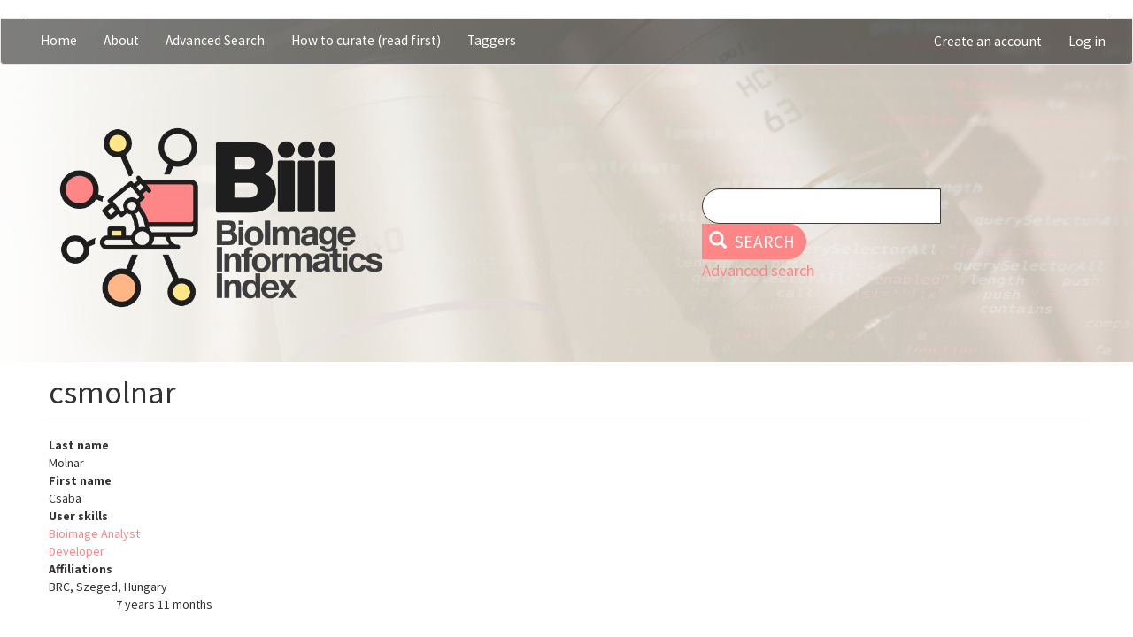

--- FILE ---
content_type: text/html; charset=UTF-8
request_url: http://test.biii.eu/user/289
body_size: 4506
content:
<!DOCTYPE html>
<html  lang="en" dir="ltr">
<head>
  <meta charset="utf-8" />
<noscript><style>form.antibot * :not(.antibot-message) { display: none !important; }</style>
</noscript><meta name="Generator" content="Drupal 9 (https://www.drupal.org)" />
<meta name="MobileOptimized" content="width" />
<meta name="HandheldFriendly" content="true" />
<meta name="viewport" content="width=device-width, initial-scale=1.0" />
<link rel="icon" href="/themes/custom/projet/favicon.ico" type="image/vnd.microsoft.icon" />
<link rel="canonical" href="http://test.biii.eu/user/289" />
<link rel="shortlink" href="http://test.biii.eu/user/289" />

    <title>csmolnar | BIII</title>
    <link rel="stylesheet" media="all" href="/sites/default/files/css/css_KNKQ411u1lQzFkrJjAWE9w76M60mnzU3WGY38kWyyf4.css" />
<link rel="stylesheet" media="all" href="https://cdn.jsdelivr.net/npm/bootstrap@3.4.1/dist/css/bootstrap.min.css" integrity="sha256-bZLfwXAP04zRMK2BjiO8iu9pf4FbLqX6zitd+tIvLhE=" crossorigin="anonymous" />
<link rel="stylesheet" media="all" href="https://cdn.jsdelivr.net/npm/@unicorn-fail/drupal-bootstrap-styles@0.0.2/dist/3.1.1/7.x-3.x/drupal-bootstrap.min.css" integrity="sha512-nrwoY8z0/iCnnY9J1g189dfuRMCdI5JBwgvzKvwXC4dZ+145UNBUs+VdeG/TUuYRqlQbMlL4l8U3yT7pVss9Rg==" crossorigin="anonymous" />
<link rel="stylesheet" media="all" href="https://cdn.jsdelivr.net/npm/@unicorn-fail/drupal-bootstrap-styles@0.0.2/dist/3.1.1/8.x-3.x/drupal-bootstrap.min.css" integrity="sha512-jM5OBHt8tKkl65deNLp2dhFMAwoqHBIbzSW0WiRRwJfHzGoxAFuCowGd9hYi1vU8ce5xpa5IGmZBJujm/7rVtw==" crossorigin="anonymous" />
<link rel="stylesheet" media="all" href="https://cdn.jsdelivr.net/npm/@unicorn-fail/drupal-bootstrap-styles@0.0.2/dist/3.2.0/7.x-3.x/drupal-bootstrap.min.css" integrity="sha512-U2uRfTiJxR2skZ8hIFUv5y6dOBd9s8xW+YtYScDkVzHEen0kU0G9mH8F2W27r6kWdHc0EKYGY3JTT3C4pEN+/g==" crossorigin="anonymous" />
<link rel="stylesheet" media="all" href="https://cdn.jsdelivr.net/npm/@unicorn-fail/drupal-bootstrap-styles@0.0.2/dist/3.2.0/8.x-3.x/drupal-bootstrap.min.css" integrity="sha512-JXQ3Lp7Oc2/VyHbK4DKvRSwk2MVBTb6tV5Zv/3d7UIJKlNEGT1yws9vwOVUkpsTY0o8zcbCLPpCBG2NrZMBJyQ==" crossorigin="anonymous" />
<link rel="stylesheet" media="all" href="https://cdn.jsdelivr.net/npm/@unicorn-fail/drupal-bootstrap-styles@0.0.2/dist/3.3.1/7.x-3.x/drupal-bootstrap.min.css" integrity="sha512-ZbcpXUXjMO/AFuX8V7yWatyCWP4A4HMfXirwInFWwcxibyAu7jHhwgEA1jO4Xt/UACKU29cG5MxhF/i8SpfiWA==" crossorigin="anonymous" />
<link rel="stylesheet" media="all" href="https://cdn.jsdelivr.net/npm/@unicorn-fail/drupal-bootstrap-styles@0.0.2/dist/3.3.1/8.x-3.x/drupal-bootstrap.min.css" integrity="sha512-kTMXGtKrWAdF2+qSCfCTa16wLEVDAAopNlklx4qPXPMamBQOFGHXz0HDwz1bGhstsi17f2SYVNaYVRHWYeg3RQ==" crossorigin="anonymous" />
<link rel="stylesheet" media="all" href="https://cdn.jsdelivr.net/npm/@unicorn-fail/drupal-bootstrap-styles@0.0.2/dist/3.4.0/8.x-3.x/drupal-bootstrap.min.css" integrity="sha512-tGFFYdzcicBwsd5EPO92iUIytu9UkQR3tLMbORL9sfi/WswiHkA1O3ri9yHW+5dXk18Rd+pluMeDBrPKSwNCvw==" crossorigin="anonymous" />
<link rel="stylesheet" media="all" href="/sites/default/files/css/css_-a0H24TGtNwg2SPH3VO4gNsA31obnGYEDNpP9VkmJj4.css" />

      <script src="/sites/default/files/js/js_-obZvqtqO2lRvZEZq_RZhbVtAIAOAnR9t09ZSoFsa-M.js"></script>
<script src="https://use.fontawesome.com/releases/v5.11.0/js/all.js" defer crossorigin="anonymous"></script>
<script src="https://use.fontawesome.com/releases/v5.11.0/js/v4-shims.js" defer crossorigin="anonymous"></script>

        </head>
<body class="path-user has-glyphicons">
<a href="#main-content" class="visually-hidden focusable skip-link">
  Skip to main content
</a>

  <div class="dialog-off-canvas-main-canvas" data-off-canvas-main-canvas>
    <div class="full_header">
                    <header class="navbar navbar-default container-fluid" id="navbar" role="banner">
                  <div class="navbar-header">
            
                                      <button type="button" class="navbar-toggle" data-toggle="collapse" data-target="#navbar-collapse">
                <span class="sr-only">Toggle navigation</span>
                <span class="icon-bar"></span>
                <span class="icon-bar"></span>
                <span class="icon-bar"></span>
              </button>
                      </div>

                                <div id="navbar-collapse" class="navbar-collapse collapse">
                <div class="region region-navigation-collapsible">
    <nav role="navigation" aria-labelledby="block-mainnavigation-menu" id="block-mainnavigation" class="contextual-region">
            
  <h2 class="visually-hidden" id="block-mainnavigation-menu">Main navigation</h2>
  <div data-contextual-id="block:block=mainnavigation:langcode=en|menu:menu=main:langcode=en" data-contextual-token="zVJaba1-I8OKubJdP_uAtkqKwcu0w_DAaARNxpel0io"></div>

        
      <ul class="menu menu--main nav navbar-nav">
                      <li class="first">
                                        <a href="/" data-drupal-link-system-path="&lt;front&gt;">Home</a>
              </li>
                      <li>
                                        <a href="/about" data-drupal-link-system-path="node/1">About</a>
              </li>
                      <li>
                                        <a href="/all-content" title="All database content with filters" data-drupal-link-system-path="all-content">Advanced Search</a>
              </li>
                      <li>
                                        <a href="/howtocurate" title="Some advices to curators" data-drupal-link-system-path="node/1154">How to curate (read first)</a>
              </li>
                      <li class="last">
                                        <a href="/show-taggers" title="List of Taggers" data-drupal-link-system-path="show-taggers">Taggers</a>
              </li>
        </ul>
  

  </nav>
<nav role="navigation" aria-labelledby="block-projet-useraccountmenu-menu" id="block-projet-useraccountmenu" class="contextual-region">
            
  <h2 class="visually-hidden" id="block-projet-useraccountmenu-menu">User account menu</h2>
  <div data-contextual-id="block:block=projet_useraccountmenu:langcode=en|menu:menu=account:langcode=en" data-contextual-token="vxOa1ObpSKSu8f8JlJgfF3iRfL1OV319LRezWBsL6pY"></div>

        
      <ul class="menu menu--account nav navbar-nav navbar-right">
                      <li class="first">
                                        <a href="/user/register" title="Create your account to comment, tag, participate to forums etc.." data-drupal-link-system-path="user/register">Create an account</a>
              </li>
                      <li class="last">
                                        <a href="/user/login" data-drupal-link-system-path="user/login">Log in</a>
              </li>
        </ul>
  

  </nav>

  </div>

            </div>
                          </header>
                  <div id="top-bar" class="top">
          <div class="region region-top-bar">
          <a class="logo navbar-btn pull-left" href="/" title="Home" rel="home">
      <img src="/themes/custom/projet/img/biii_temp.png" alt="Home" />
    </a>
      <section class="views-exposed-form contextual-region block block-views block-views-exposed-filter-blocktestsearch-page-1 clearfix" data-drupal-selector="views-exposed-form-testsearch-page-1" id="block-projet-exposedformtestsearchpage-1">
  
    <div data-contextual-id="block:block=projet_exposedformtestsearchpage_1:langcode=en|entity.view.edit_form:view=testsearch:location=exposed_filter&amp;name=testsearch&amp;display_id=page_1&amp;langcode=en" data-contextual-token="PGsj0QHeGREET8AfV0zsNWUZKJy2hC6N4tLXpEwKrX0"></div>

      <form action="/search" method="get" id="views-exposed-form-testsearch-page-1" accept-charset="UTF-8">
  <div class="form--inline form-inline clearfix">
  <div class="form-item js-form-item form-type-textfield js-form-type-textfield form-item-search-api-fulltext js-form-item-search-api-fulltext form-no-label form-group">
  
  
  <input data-drupal-selector="edit-search-api-fulltext" class="form-text form-control" type="text" id="edit-search-api-fulltext" name="search_api_fulltext" value="" size="30" maxlength="128" title="Look also to Advanced Search " data-toggle="tooltip" />

  
  
  </div>
<div data-drupal-selector="edit-actions" class="form-actions form-group js-form-wrapper form-wrapper" id="edit-actions"><button data-drupal-selector="edit-submit-testsearch" class="button js-form-submit form-submit btn-primary btn icon-before" type="submit" id="edit-submit-testsearch" value="Search"><span class="icon glyphicon glyphicon-search" aria-hidden="true"></span>
Search</button></div>

</div>

</form>

      <a href="/all-content" class="last"> Advanced search </a>
</section>


  </div>

      </div>
      </div>

  <div role="main" class="main-container container-fluid js-quickedit-main-content">
    <div class="row">

            
            
                  <section class="col-sm-12">

                
                
                          <a id="main-content"></a>
            <div class="region region-content">
    <div data-drupal-messages-fallback class="hidden"></div>    <h1 class="page-header">csmolnar</h1>

<article class="contextual-region">
  
  <div class="field field--name-field-name field--type-string field--label-above">
    <div class="field--label">Last name</div>
              <div class="field--item">Molnar</div>
          </div>

  <div class="field field--name-field-first-name field--type-string field--label-above">
    <div class="field--label">First name</div>
              <div class="field--item">Csaba</div>
          </div>

  <div class="field field--name-field-skill field--type-entity-reference field--label-above">
    <div class="field--label">User skills</div>
          <div class="field--items">
              <div class="field--item"><a href="/taxonomy/term/28" hreflang="en">Bioimage Analyst</a></div>
          <div class="field--item"><a href="/taxonomy/term/27" hreflang="en">Developer</a></div>
              </div>
      </div>

  <div class="field field--name-field-affiliations field--type-string-long field--label-above">
    <div class="field--label">Affiliations</div>
          <div class="field--items">
              <div class="field--item">BRC, Szeged, Hungary</div>
              </div>
      </div>
<div class="form-item js-form-item form-type-item js-form-type-item form-item- js-form-item- form-no-label form-group">
  
  
  <h4 class="label">Member for</h4> 7 years 11 months

  
  
  </div>
</article>

  </div>

              </section>

                </div>
  </div>



  </div>


<script type="application/json" data-drupal-selector="drupal-settings-json">{"path":{"baseUrl":"\/","scriptPath":null,"pathPrefix":"","currentPath":"user\/289","currentPathIsAdmin":false,"isFront":false,"currentLanguage":"en"},"pluralDelimiter":"\u0003","suppressDeprecationErrors":true,"ajaxPageState":{"libraries":"auto_height\/autoheight,auto_height\/initialize,bootstrap\/popover,bootstrap\/theme,bootstrap\/tooltip,contextual\/drupal.contextual-links,core\/drupal.autocomplete,fontawesome\/fontawesome.svg,fontawesome\/fontawesome.svg.shim,projet\/global-styling,search_autocomplete\/theme.basic.css,system\/base","theme":"projet","theme_token":null},"ajaxTrustedUrl":{"\/search":true},"auto_height":{"selectors":".view-show-taggers .views-col"},"search_autocomplete":{"autocompletion_for_input_edit_field_is_dependent_of_target_id_fo":{"source":"\/callback\/nodes","selector":"input#edit-field-is-dependent-of-target-id.form-text","minChars":3,"maxSuggestions":10,"autoSubmit":true,"autoRedirect":false,"theme":"basic","filters":["q","title"],"noResult":{"group":{"group_id":"no_results"},"label":"No results found for [search-phrase]. Click to perform full search.","value":"[search-phrase]","link":""},"moreResults":{"group":{"group_id":"more_results"},"label":"View all results for [search-phrase].","value":"[search-phrase]","link":""}},"autocompletion_for_input_edit_search_api_fulltext_form_text":{"source":"\/callback\/nodes","selector":"input#edit-search-api-fulltext.form-text","minChars":3,"maxSuggestions":10,"autoSubmit":true,"autoRedirect":true,"theme":"basic","filters":["q","title"],"noResult":{"group":{"group_id":"no_results"},"label":"No results found for [search-phrase]. Click to perform full search.","value":"[search-phrase]","link":""},"moreResults":{"group":{"group_id":"more_results"},"label":"View all results for [search-phrase].","value":"[search-phrase]","link":""}},"autocompletion_for_input_edit_title_0_value_js_text_full_text_fu":{"source":"\/callback\/nodes","selector":"input#edit-title-0-value.js-text-full.text-full.form-text.required","minChars":3,"maxSuggestions":10,"autoSubmit":true,"autoRedirect":true,"theme":"basic","filters":["q","title"],"noResult":{"group":{"group_id":"no_results"},"label":"No results found for [search-phrase]. Click to perform full search.","value":"[search-phrase]","link":""},"moreResults":{"group":{"group_id":"more_results"},"label":"View all results for [search-phrase].","value":"[search-phrase]","link":""}},"autocompletion_for_input_edit_user_form_text":{"source":"\/callback\/nodes","selector":"input#edit-user.form-text","minChars":3,"maxSuggestions":10,"autoSubmit":true,"autoRedirect":true,"theme":"basic","filters":["q","title"],"noResult":{"group":{"group_id":"no_results"},"label":"No results found for [search-phrase]. Click to perform full search.","value":"[search-phrase]","link":""},"moreResults":{"group":{"group_id":"more_results"},"label":"View all results for [search-phrase].","value":"[search-phrase]","link":""}}},"bootstrap":{"forms_has_error_value_toggle":1,"modal_animation":1,"modal_backdrop":"true","modal_focus_input":1,"modal_keyboard":1,"modal_select_text":1,"modal_show":1,"modal_size":"","popover_enabled":1,"popover_animation":1,"popover_auto_close":1,"popover_container":"body","popover_content":"","popover_delay":"0","popover_html":0,"popover_placement":"right","popover_selector":"","popover_title":"","popover_trigger":"click","tooltip_enabled":1,"tooltip_animation":1,"tooltip_container":"body","tooltip_delay":"0","tooltip_html":0,"tooltip_placement":"auto left","tooltip_selector":"","tooltip_trigger":"hover"},"user":{"uid":0,"permissionsHash":"d6ed9c0dd4402e01398438c09e71b5e882b6d122c6aa1827c73928b396323e2a"}}</script>
<script src="/sites/default/files/js/js_bS-18RTIwVAuYFu_L2Pa6lEJcm5I1U_c22Qa7LOVe4M.js"></script>
<script src="https://cdn.jsdelivr.net/npm/bootstrap@3.4.1/dist/js/bootstrap.min.js" integrity="sha256-nuL8/2cJ5NDSSwnKD8VqreErSWHtnEP9E7AySL+1ev4=" crossorigin="anonymous"></script>
<script src="/sites/default/files/js/js_9nuL_RGxBurZBefEMQZb8LBh80rJsFgpbTU95GICmfs.js"></script>
<script src="https://unpkg.com/dagre@0.7.4/dist/dagre.js"></script>
<script src="/sites/default/files/js/js_18KYMrgct356XOZtJABShP82kD6qwMu205guyB77ujk.js"></script>

</body>
</html>


--- FILE ---
content_type: text/css
request_url: http://test.biii.eu/sites/default/files/css/css_-a0H24TGtNwg2SPH3VO4gNsA31obnGYEDNpP9VkmJj4.css
body_size: 2125
content:
@import url("https://fonts.googleapis.com/css?family=Source+Sans+Pro:400,400i,700,900&display=swap");body{margin:0;font-family:'Source Sans Pro',sans-serif;}#auth_box h1 img{max-width:100%;height:auto;}#auth_box h2.title{display:none;}#auth_box input[type="text"],#auth_box input[type="password"]{width:100%;}#block-projet-search #edit-keys--description{display:none;}.content .field.field--name-body .quotebox .row,.content .field.field--name-body .quotebox.row{margin:0;}.content .field.field--name-body .two-col-left img,.content .field.field--name-body .two-col-right img,.content .field.field--name-body .two-col img,.content .field.field--name-body .three-col img{max-width:100%;height:auto;}.full_header{background:url(/themes/custom/projet/img/header.jpg) no-repeat 0 0;background-size:cover;}.top{overflow:hidden;padding-bottom:10px;}.top .logo{width:100%;}.top .logo img{display:block;max-width:70%;margin:20px auto;}.top .block-views-exposed-filter-blocktestsearch-page-1{clear:both;left:50%;margin:0 0 0 -175px;}.top .block-views-exposed-filter-blocktestsearch-page-1 .form-item{float:left;margin-bottom:0;}.top .block-views-exposed-filter-blocktestsearch-page-1 .form-item input{width:270px;height:40px;padding:6px 12px;border-radius:25px 0 0 25px;border:1px solid #3D3D3D;}.top .block-views-exposed-filter-blocktestsearch-page-1 #edit-actions{float:left;}.top .block-views-exposed-filter-blocktestsearch-page-1 #edit-actions button{height:40px;border-radius:0 25px 25px 0;font-size:1.4em;text-transform:uppercase;background-color:#FF8686;border-color:#FF8686;}.top .block-views-exposed-filter-blocktestsearch-page-1 a{color:#FF8686;font-size:1.3em;}.top .block-views-exposed-filter-blocktestsearch-page-1 a.first{margin:0 90px 0 17px;}#navbar{background-color:rgba(0,0,0,0.5);border-radius:0 0 4px 4px;font-size:1.1em;}#navbar .navbar-collapse{border:none;}#navbar a{color:#fff;}#navbar a:hover,#navbar a:focus,#navbar a.is-active{background-color:#fff;color:#FF8686;font-weight:bolder;}#navbar .expanded.open a.dropdown-toggle{color:#000;}#navbar nav#block-projet-useraccountmenu{border-top:1px solid #fff;}.main-container.container-fluid{max-width:1200px;padding-top:15px;}.main-container.container-fluid a{color:#FF8686;}footer a{color:#FF8686;}.bottom{margin-top:15px;padding:15px;background-color:#3C3C3C;color:#fff;}@media (min-width:768px){#navbar ul.menu li ul.dropdown-menu li{background-color:#3c3c3c;}#navbar ul.menu li ul.dropdown-menu li a{color:gainsboro;}#navbar ul.menu li ul.dropdown-menu li:hover{background-color:gainsboro;}#navbar ul.menu li ul.dropdown-menu li:hover a{color:#3c3c3c;}}@media (min-width:1200px){.top .logo{float:left;width:420px;margin:25px 0 25px 40px;}.top .logo img{max-width:90%;}.top .block-views-exposed-filter-blocktestsearch-page-1{float:left;clear:none;left:0;margin:120px 0 0 26%;}}.path-frontpage .block-views h2{padding:10px;margin-bottom:0;background:#3c3c3c;border-radius:10px 10px 0 0;color:#fff;}.path-frontpage .block-views .views-view-grid .views-col{min-height:320px;margin-bottom:5px;background-color:#f5f5f5;border:1px solid #3c3c3c;}.path-frontpage .block-views .views-view-grid .views-col .views-field-field-image{padding:8px 5px 0 5px;}.path-frontpage .block-views .views-view-grid .views-col .views-field-field-image img{display:block;width:100%;height:auto;}.path-frontpage .block-views .views-view-grid .views-col a{color:#3c3c3c;}.path-frontpage .block-views .views-view-grid .views-col a:hover{background-color:#3c3c3c;color:#fff;}.path-frontpage #block-projet-views-block-statistics-counter-block-1 .form-group,.path-frontpage #block-projet-views-block-software-type-counts-block-1 .form-group{border-left:1px solid #3c3c3c;border-right:1px solid #3c3c3c;border-bottom:1px solid #3c3c3c;}.path-show-taggers h1{display:none;}.path-show-taggers .view-header{margin:10px 0 20px 0;font-size:36px;font-weight:bold;border-bottom:1px solid #eeeeee;}.path-show-taggers .views-row{margin-bottom:10px;}.path-show-taggers .views-row .views-col{padding:10px 15px;}.path-show-taggers .views-row .views-col .views-field-name{font-weight:bold;text-align:center;font-size:1.1em;text-transform:capitalize;}.path-show-taggers .views-row .views-col .views-field-user-picture img{margin:0 auto;}.path-show-taggers .views-row:nth-child(odd) .views-col:nth-child(odd){background-color:#EAE1DA;}.path-show-taggers .views-row:nth-child(odd) .views-col:nth-child(even){background-color:transparent;}.path-show-taggers .views-row:nth-child(even) .views-col:nth-child(even){background-color:#EAE1DA;}.path-show-taggers .views-row:nth-child(even) .views-col:nth-child(odd){background-color:transparent;}.path-all-content h1{text-transform:capitalize;}.path-all-content .view-filters{padding:10px;background-color:#EAE1DA;border-radius:10px;}.path-all-content form#views-exposed-form-all-content-page-1 .form-item{margin-bottom:10px;}.path-all-content form#views-exposed-form-all-content-page-1 .form-item label{margin-right:5px;}.path-all-content form#views-exposed-form-all-content-page-1 .form-item .chosen-container{padding:0;}.path-all-content form#views-exposed-form-all-content-page-1 .form-item .chosen-choices{border:none;padding:5px 10px 0 10px;border-radius:10px;}.path-all-content form#views-exposed-form-all-content-page-1 .form-item .select-wrapper::after{color:#EAE1DA;}.path-all-content form#views-exposed-form-all-content-page-1 #edit-actions{display:block;clear:both;text-align:center;}.path-all-content form#views-exposed-form-all-content-page-1 #edit-actions button{background-color:#fff;border-color:#000;color:#000;font-weight:bold;}.path-all-content .view-content thead{background:#EAE1DA;color:#FF8686;}.path-all-content .view-content tbody a{color:#000;}#WF_vis{width:100%;min-height:650px;}.js-accordion__header,.js-noanim-accordion__header{display:block;background:none;border:0;font-family:inherit;font-size:2em;line-height:1.8462;margin:0;padding:.25em 0;text-align:left;width:100%;font-weight:normal;}.vert{color:#148297;}.violet{color:#56618e;}.bleu{color:#2c88b1;}.js-accordion__header:focus,.js-noanim-accordion__header:focus{outline:1px dotted;}.js-accordion__header::before,.js-noanim-accordion__header::before{content:'';display:inline-block;width:.9em;height:.9em;background-image:url(/themes/custom/projet/images/calque_violet.png);background-repeat:no-repeat;background-position:0 100%;background-size:contain;margin-right:.25em;}.pratique-bleu .js-accordion__header::before,.pratique-bleu .js-noanim-accordion__header::before{background-image:url(/themes/custom/projet/images/calque_bleu.png);}.demarches-violet .js-accordion__header::before,.demarches-violet .js-noanim-accordion__header::before{background-image:url(/themes/custom/projet/images/calque_violet.png);}.etudiant-rose .js-accordion__header::before,.etudiant-rose .js-noanim-accordion__header::before{background-image:url(/themes/custom/projet/images/calque_rose.png);}.js-accordion_bleu__header::before,.js-noanim-accordion__header::before{content:'';display:inline-block;width:.9em;height:.9em;background-repeat:no-repeat;background-position:0 100%;background-size:contain;margin-right:.25em;}[aria-expanded="true"].js-accordion__header::before,[aria-expanded="true"].js-noanim-accordion__header::before{transform:rotate(90deg);transform-origin:50% 50%;}.js-accordion__header[aria-selected="true"]:after,.js-noanim-accordion__header[aria-selected="true"]:after{content:"";position:relative;border-bottom:.4em solid transparent;border-top:.4em solid transparent;margin-left:.5em;top:.1em;border-left:.7em solid;display:inline-block;speak:none;}.js-accordion__title,.js-noanim-accordion__title{border:0;clip:rect(0 0 0 0);height:1px;margin:-1px;overflow:hidden;padding:0;position:absolute;width:1px;}.js-accordion__panel{display:block;overflow:hidden;opacity:1;-webkit-transition:visibility 0s ease,max-height 1s ease,opacity 1s ease;transition:visibility 0s ease,max-height 1s ease,opacity 1s ease;max-height:100em;visibility:visible;-webkit-transition-delay:0s;transition-delay:0s;margin:0;padding:0;color:#000;}[aria-hidden=true].js-accordion__panel{display:block;max-height:0;opacity:0;visibility:hidden;-webkit-transition-delay:1s,0s,0s;transition-delay:1s,0s,0s;margin:0;padding:0;}.js-noanim-accordion__panel{display:block;}[aria-hidden=true].js-noanim-accordion__panel{display:none;}
.kota-bold-eva{font-weight:bold;}


--- FILE ---
content_type: text/javascript
request_url: http://test.biii.eu/sites/default/files/js/js_18KYMrgct356XOZtJABShP82kD6qwMu205guyB77ujk.js
body_size: 8525
content:
(function webpackUniversalModuleDefinition(root, factory) {
	if(typeof exports === 'object' && typeof module === 'object')
		module.exports = factory(require("dagre"));
	else if(typeof define === 'function' && define.amd)
		define(["dagre"], factory);
	else if(typeof exports === 'object')
		exports["cytoscapeDagre"] = factory(require("dagre"));
	else
		root["cytoscapeDagre"] = factory(root["dagre"]);
})(this, function(__WEBPACK_EXTERNAL_MODULE_4__) {
return /******/ (function(modules) { // webpackBootstrap
/******/ 	// The module cache
/******/ 	var installedModules = {};
/******/
/******/ 	// The require function
/******/ 	function __webpack_require__(moduleId) {
/******/
/******/ 		// Check if module is in cache
/******/ 		if(installedModules[moduleId]) {
/******/ 			return installedModules[moduleId].exports;
/******/ 		}
/******/ 		// Create a new module (and put it into the cache)
/******/ 		var module = installedModules[moduleId] = {
/******/ 			i: moduleId,
/******/ 			l: false,
/******/ 			exports: {}
/******/ 		};
/******/
/******/ 		// Execute the module function
/******/ 		modules[moduleId].call(module.exports, module, module.exports, __webpack_require__);
/******/
/******/ 		// Flag the module as loaded
/******/ 		module.l = true;
/******/
/******/ 		// Return the exports of the module
/******/ 		return module.exports;
/******/ 	}
/******/
/******/
/******/ 	// expose the modules object (__webpack_modules__)
/******/ 	__webpack_require__.m = modules;
/******/
/******/ 	// expose the module cache
/******/ 	__webpack_require__.c = installedModules;
/******/
/******/ 	// identity function for calling harmony imports with the correct context
/******/ 	__webpack_require__.i = function(value) { return value; };
/******/
/******/ 	// define getter function for harmony exports
/******/ 	__webpack_require__.d = function(exports, name, getter) {
/******/ 		if(!__webpack_require__.o(exports, name)) {
/******/ 			Object.defineProperty(exports, name, {
/******/ 				configurable: false,
/******/ 				enumerable: true,
/******/ 				get: getter
/******/ 			});
/******/ 		}
/******/ 	};
/******/
/******/ 	// getDefaultExport function for compatibility with non-harmony modules
/******/ 	__webpack_require__.n = function(module) {
/******/ 		var getter = module && module.__esModule ?
/******/ 			function getDefault() { return module['default']; } :
/******/ 			function getModuleExports() { return module; };
/******/ 		__webpack_require__.d(getter, 'a', getter);
/******/ 		return getter;
/******/ 	};
/******/
/******/ 	// Object.prototype.hasOwnProperty.call
/******/ 	__webpack_require__.o = function(object, property) { return Object.prototype.hasOwnProperty.call(object, property); };
/******/
/******/ 	// __webpack_public_path__
/******/ 	__webpack_require__.p = "";
/******/
/******/ 	// Load entry module and return exports
/******/ 	return __webpack_require__(__webpack_require__.s = 3);
/******/ })
/************************************************************************/
/******/ ([
/* 0 */
/***/ (function(module, exports, __webpack_require__) {

"use strict";


var _typeof = typeof Symbol === "function" && typeof Symbol.iterator === "symbol" ? function (obj) { return typeof obj; } : function (obj) { return obj && typeof Symbol === "function" && obj.constructor === Symbol && obj !== Symbol.prototype ? "symbol" : typeof obj; };

var isFunction = function isFunction(o) {
  return typeof o === 'function';
};
var defaults = __webpack_require__(2);
var assign = __webpack_require__(1);
var dagre = __webpack_require__(4);

// constructor
// options : object containing layout options
function DagreLayout(options) {
  this.options = assign({}, defaults, options);
}

// runs the layout
DagreLayout.prototype.run = function () {
  var options = this.options;
  var layout = this;

  var cy = options.cy; // cy is automatically populated for us in the constructor
  var eles = options.eles;

  var getVal = function getVal(ele, val) {
    return isFunction(val) ? val.apply(ele, [ele]) : val;
  };

  var bb = options.boundingBox || { x1: 0, y1: 0, w: cy.width(), h: cy.height() };
  if (bb.x2 === undefined) {
    bb.x2 = bb.x1 + bb.w;
  }
  if (bb.w === undefined) {
    bb.w = bb.x2 - bb.x1;
  }
  if (bb.y2 === undefined) {
    bb.y2 = bb.y1 + bb.h;
  }
  if (bb.h === undefined) {
    bb.h = bb.y2 - bb.y1;
  }

  var g = new dagre.graphlib.Graph({
    multigraph: true,
    compound: true
  });

  var gObj = {};
  var setGObj = function setGObj(name, val) {
    if (val != null) {
      gObj[name] = val;
    }
  };

  setGObj('nodesep', options.nodeSep);
  setGObj('edgesep', options.edgeSep);
  setGObj('ranksep', options.rankSep);
  setGObj('rankdir', options.rankDir);
  setGObj('ranker', options.ranker);

  g.setGraph(gObj);

  g.setDefaultEdgeLabel(function () {
    return {};
  });
  g.setDefaultNodeLabel(function () {
    return {};
  });

  // add nodes to dagre
  var nodes = eles.nodes();
  for (var i = 0; i < nodes.length; i++) {
    var node = nodes[i];
    var nbb = node.layoutDimensions(options);

    g.setNode(node.id(), {
      width: nbb.w,
      height: nbb.h,
      name: node.id()
    });

    // console.log( g.node(node.id()) );
  }

  // set compound parents
  for (var _i = 0; _i < nodes.length; _i++) {
    var _node = nodes[_i];

    if (_node.isChild()) {
      g.setParent(_node.id(), _node.parent().id());
    }
  }

  // add edges to dagre
  var edges = eles.edges().stdFilter(function (edge) {
    return !edge.source().isParent() && !edge.target().isParent(); // dagre can't handle edges on compound nodes
  });
  for (var _i2 = 0; _i2 < edges.length; _i2++) {
    var edge = edges[_i2];

    g.setEdge(edge.source().id(), edge.target().id(), {
      minlen: getVal(edge, options.minLen),
      weight: getVal(edge, options.edgeWeight),
      name: edge.id()
    }, edge.id());

    // console.log( g.edge(edge.source().id(), edge.target().id(), edge.id()) );
  }

  dagre.layout(g);

  var gNodeIds = g.nodes();
  for (var _i3 = 0; _i3 < gNodeIds.length; _i3++) {
    var id = gNodeIds[_i3];
    var n = g.node(id);

    cy.getElementById(id).scratch().dagre = n;
  }

  var dagreBB = void 0;

  if (options.boundingBox) {
    dagreBB = { x1: Infinity, x2: -Infinity, y1: Infinity, y2: -Infinity };
    nodes.forEach(function (node) {
      var dModel = node.scratch().dagre;

      dagreBB.x1 = Math.min(dagreBB.x1, dModel.x);
      dagreBB.x2 = Math.max(dagreBB.x2, dModel.x);

      dagreBB.y1 = Math.min(dagreBB.y1, dModel.y);
      dagreBB.y2 = Math.max(dagreBB.y2, dModel.y);
    });

    dagreBB.w = dagreBB.x2 - dagreBB.x1;
    dagreBB.h = dagreBB.y2 - dagreBB.y1;
  } else {
    dagreBB = bb;
  }

  var constrainPos = function constrainPos(p) {
    if (options.boundingBox) {
      var xPct = dagreBB.w === 0 ? 0 : (p.x - dagreBB.x1) / dagreBB.w;
      var yPct = dagreBB.h === 0 ? 0 : (p.y - dagreBB.y1) / dagreBB.h;

      return {
        x: bb.x1 + xPct * bb.w,
        y: bb.y1 + yPct * bb.h
      };
    } else {
      return p;
    }
  };

  nodes.layoutPositions(layout, options, function (ele) {
    ele = (typeof ele === 'undefined' ? 'undefined' : _typeof(ele)) === "object" ? ele : this;
    var dModel = ele.scratch().dagre;

    return constrainPos({
      x: dModel.x,
      y: dModel.y
    });
  });

  return this; // chaining
};

module.exports = DagreLayout;

/***/ }),
/* 1 */
/***/ (function(module, exports, __webpack_require__) {

"use strict";


// Simple, internal Object.assign() polyfill for options objects etc.

module.exports = Object.assign != null ? Object.assign.bind(Object) : function (tgt) {
  for (var _len = arguments.length, srcs = Array(_len > 1 ? _len - 1 : 0), _key = 1; _key < _len; _key++) {
    srcs[_key - 1] = arguments[_key];
  }

  srcs.forEach(function (src) {
    Object.keys(src).forEach(function (k) {
      return tgt[k] = src[k];
    });
  });

  return tgt;
};

/***/ }),
/* 2 */
/***/ (function(module, exports, __webpack_require__) {

"use strict";


var defaults = {
  // dagre algo options, uses default value on undefined
  nodeSep: undefined, // the separation between adjacent nodes in the same rank
  edgeSep: undefined, // the separation between adjacent edges in the same rank
  rankSep: undefined, // the separation between adjacent nodes in the same rank
  rankDir: undefined, // 'TB' for top to bottom flow, 'LR' for left to right,
  ranker: undefined, // Type of algorithm to assigns a rank to each node in the input graph.
  // Possible values: network-simplex, tight-tree or longest-path
  minLen: function minLen(edge) {
    return 1;
  }, // number of ranks to keep between the source and target of the edge
  edgeWeight: function edgeWeight(edge) {
    return 1;
  }, // higher weight edges are generally made shorter and straighter than lower weight edges

  // general layout options
  fit: true, // whether to fit to viewport
  padding: 30, // fit padding
  spacingFactor: undefined, // Applies a multiplicative factor (>0) to expand or compress the overall area that the nodes take up
  nodeDimensionsIncludeLabels: false, // whether labels should be included in determining the space used by a node
  animate: false, // whether to transition the node positions
  animateFilter: function animateFilter(node, i) {
    return true;
  }, // whether to animate specific nodes when animation is on; non-animated nodes immediately go to their final positions
  animationDuration: 500, // duration of animation in ms if enabled
  animationEasing: undefined, // easing of animation if enabled
  boundingBox: undefined, // constrain layout bounds; { x1, y1, x2, y2 } or { x1, y1, w, h }
  transform: function transform(node, pos) {
    return pos;
  }, // a function that applies a transform to the final node position
  ready: function ready() {}, // on layoutready
  stop: function stop() {} // on layoutstop
};

module.exports = defaults;

/***/ }),
/* 3 */
/***/ (function(module, exports, __webpack_require__) {

"use strict";


var impl = __webpack_require__(0);

// registers the extension on a cytoscape lib ref
var register = function register(cytoscape) {
  if (!cytoscape) {
    return;
  } // can't register if cytoscape unspecified

  cytoscape('layout', 'dagre', impl); // register with cytoscape.js
};

if (typeof cytoscape !== 'undefined') {
  // expose to global cytoscape (i.e. window.cytoscape)
  register(cytoscape);
}

module.exports = register;

/***/ }),
/* 4 */
/***/ (function(module, exports) {

module.exports = __WEBPACK_EXTERNAL_MODULE_4__;

/***/ })
/******/ ]);
});
;
(function () {
    "use strict";
    var $$find = function (arr, predicate) {
        if (typeof predicate !== "function") {
            throw new TypeError("predicate must be a function");
        }
        var length = arr.length >>> 0;
        var thisArg = arguments[1];
        var value;
        for (var i = 0; i < length; i++) {
            value = arr[i];
            if (predicate.call(thisArg, value, i, arr)) {
                return value;
            }
        }
        return undefined;
    };
    var LabelElement = (function () {
        function LabelElement(_a, params) {
            var node = _a.node, _b = _a.position, position = _b === void 0 ? null : _b, _c = _a.data, data = _c === void 0 ? null : _c;
            this.updateParams(params);
            this._node = node;
            this.initStyles(params.cssClass);
            if (data) {
                this.updateData(data);
            }
            if (position) {
                this.updatePosition(position);
            }
        }
        LabelElement.prototype.updateParams = function (_a) {
            var _b = _a.tpl, tpl = _b === void 0 ? function () { return ""; } : _b, _c = _a.cssClass, cssClass = _c === void 0 ? null : _c, _d = _a.halign, halign = _d === void 0 ? "center" : _d, _e = _a.valign, valign = _e === void 0 ? "center" : _e, _f = _a.halignBox, halignBox = _f === void 0 ? "center" : _f, _g = _a.valignBox, valignBox = _g === void 0 ? "center" : _g;
            var _align = {
                "top": -.5,
                "left": -.5,
                "center": 0,
                "right": .5,
                "bottom": .5
            };
            this._align = [
                _align[halign],
                _align[valign],
                100 * (_align[halignBox] - 0.5),
                100 * (_align[valignBox] - 0.5)
            ];
            this.tpl = tpl;
        };
        LabelElement.prototype.updateData = function (data) {
            try {
                this._node.innerHTML = this.tpl(data);
            }
            catch (err) {
                console.error(err);
            }
        };
        LabelElement.prototype.getNode = function () {
            return this._node;
        };
        LabelElement.prototype.updatePosition = function (pos) {
            this._renderPosition(pos);
        };
        LabelElement.prototype.initStyles = function (cssClass) {
            var stl = this._node.style;
            stl.position = 'absolute';
            if (cssClass && cssClass.length) {
                this._node.classList.add(cssClass);
            }
        };
        LabelElement.prototype._renderPosition = function (position) {
            var prev = this._position;
            var x = position.x + this._align[0] * position.w;
            var y = position.y + this._align[1] * position.h;
            if (!prev || prev[0] !== x || prev[1] !== y) {
                this._position = [x, y];
                var valRel = "translate(" + this._align[2] + "%," + this._align[3] + "%) ";
                var valAbs = "translate(" + x.toFixed(2) + "px," + y.toFixed(2) + "px) ";
                var val = valRel + valAbs;
                var stl = this._node.style;
                stl.webkitTransform = val;
                stl.msTransform = val;
                stl.transform = val;
            }
        };
        return LabelElement;
    }());
    var LabelContainer = (function () {
        function LabelContainer(node) {
            this._node = node;
            this._elements = {};
        }
        LabelContainer.prototype.addOrUpdateElem = function (id, param, payload) {
            if (payload === void 0) { payload = {}; }
            var cur = this._elements[id];
            if (cur) {
                cur.updateParams(param);
                cur.updateData(payload.data);
                cur.updatePosition(payload.position);
            }
            else {
                var nodeElem = document.createElement("div");
                this._node.appendChild(nodeElem);
                this._elements[id] = new LabelElement({
                    node: nodeElem,
                    data: payload.data,
                    position: payload.position
                }, param);
            }
        };
        LabelContainer.prototype.removeElemById = function (id) {
            if (this._elements[id]) {
                this._node.removeChild(this._elements[id].getNode());
                delete this._elements[id];
            }
        };
        LabelContainer.prototype.updateElemPosition = function (id, position) {
            var ele = this._elements[id];
            if (ele) {
                ele.updatePosition(position);
            }
        };
        LabelContainer.prototype.updatePanZoom = function (_a) {
            var pan = _a.pan, zoom = _a.zoom;
            var val = "translate(" + pan.x + "px," + pan.y + "px) scale(" + zoom + ")";
            var stl = this._node.style;
            var origin = "top left";
            stl.webkitTransform = val;
            stl.msTransform = val;
            stl.transform = val;
            stl.webkitTransformOrigin = origin;
            stl.msTransformOrigin = origin;
            stl.transformOrigin = origin;
        };
        return LabelContainer;
    }());
    function cyNodeHtmlLabel(_cy, params, options) {
        var _params = (!params || typeof params !== "object") ? [] : params;
        var _lc = createLabelContainer();
        _cy.one("render", function (e) {
            createNodesCyHandler(e);
            wrapCyHandler(e);
        });
        _cy.on("add", addCyHandler);
        _cy.on("layoutstop", layoutstopHandler);
        _cy.on("remove", removeCyHandler);
        _cy.on("data", updateDataOrStyleCyHandler);
        _cy.on("style", updateDataOrStyleCyHandler);
        _cy.on("pan zoom", wrapCyHandler);
        _cy.on("position bounds", moveCyHandler);
        return _cy;
        function createLabelContainer() {
            var _cyContainer = _cy.container();
            var _titlesContainer = document.createElement("div");
            var _cyCanvas = _cyContainer.querySelector("canvas");
            var cur = _cyContainer.querySelector("[class^='cy-node-html']");
            if (cur) {
                _cyCanvas.parentNode.removeChild(cur);
            }
            var stl = _titlesContainer.style;
            stl.position = 'absolute';
            stl['z-index'] = 10;
            stl.width = '500px';
            stl.margin = '0px';
            stl.padding = '0px';
            stl.border = '0px';
            stl.outline = '0px';
            stl.outline = '0px';
            if (options && options.enablePointerEvents !== true) {
                stl['pointer-events'] = 'none';
            }
            _cyCanvas.parentNode.appendChild(_titlesContainer);
            return new LabelContainer(_titlesContainer);
        }
        function createNodesCyHandler(_a) {
            var cy = _a.cy;
            _params.forEach(function (x) {
                cy.elements(x.query).forEach(function (d) {
                    if (d.isNode()) {
                        _lc.addOrUpdateElem(d.id(), x, {
                            position: getNodePosition(d),
                            data: d.data()
                        });
                    }
                });
            });
        }
        function addCyHandler(ev) {
            var target = ev.target;
            var param = $$find(_params.slice().reverse(), function (x) { return target.is(x.query); });
            if (param) {
                _lc.addOrUpdateElem(target.id(), param, {
                    position: getNodePosition(target),
                    data: target.data()
                });
            }
        }
        function layoutstopHandler(_a) {
            var cy = _a.cy;
            _params.forEach(function (x) {
                cy.elements(x.query).forEach(function (d) {
                    if (d.isNode()) {
                        _lc.updateElemPosition(d.id(), getNodePosition(d));
                    }
                });
            });
        }
        function removeCyHandler(ev) {
            _lc.removeElemById(ev.target.id());
        }
        function moveCyHandler(ev) {
            _lc.updateElemPosition(ev.target.id(), getNodePosition(ev.target));
        }
        function updateDataOrStyleCyHandler(ev) {
            setTimeout(function () {
                var target = ev.target;
                var param = $$find(_params.slice().reverse(), function (x) { return target.is(x.query); });
                if (param) {
                    _lc.addOrUpdateElem(target.id(), param, {
                        position: getNodePosition(target),
                        data: target.data()
                    });
                }
                else {
                    _lc.removeElemById(target.id());
                }
            }, 0);
        }
        function wrapCyHandler(_a) {
            var cy = _a.cy;
            _lc.updatePanZoom({
                pan: cy.pan(),
                zoom: cy.zoom()
            });
        }
        function getNodePosition(node) {
            return {
                w: node.width(),
                h: node.height(),
                x: node.position("x"),
                y: node.position("y")
            };
        }
    }
    var register = function (cy) {
        if (!cy) {
            return;
        }
        cy("core", "nodeHtmlLabel", function (optArr) {
            return cyNodeHtmlLabel(this, optArr);
        });
    };
    if (typeof module !== "undefined" && module.exports) {
        module.exports = function (cy) {
            register(cy);
        };
    }
    else {
        if (typeof define !== "undefined" && define.amd) {
            define("cytoscape-nodeHtmlLabel", function () {
                return register;
            });
        }
    }
    if (typeof cytoscape !== "undefined") {
        register(cytoscape);
    }
}());

/*
* @Author: Alban Gaignard
* @Date:   2020-03-01 15:55:48
* @Last Modified by:   Alban Gaignard
* @Last Modified time: 2020-03-02 13:04:39
*/
(function ($) {
// var node_id = "1432"
  //var node_id = "50";
  //var node_url = "http://test.biii.eu/node/" + node_id;
  //var node_url = "http://biii.eu/node/" + node_id;
//var node_url_json = node_url + "?_format=json "

  var nodes = new Set();
  var edges = [];

  var cyjs_nodes = [];
  var cyjs_edges = [];

  var get_node_id = function () {
    var url = $("[rel='shortlink']").attr('href');
    var id = url.substring(url.lastIndexOf("/") + 1, url.length);
    return id;
  };
//
//
//
  var node2cy = function (x) {
    // console.log({data: {id: x} })
    return {data: {id: x, name: x}}
  };

//
//
//
  var edge2cy = function (x) {
    // console.log({data: {source: x.source, target: x.target} })
    return {data: {source: x.source, target: x.target}}
  };

  var updateWorkflowVis = function () {

    // $.getJSON('http://test.biii.eu/wfsteps?_format=json', function(data) {
    $.getJSON('//biii.eu/wfsteps?_format=json', function (data) {

      // $.getJSON(json_node_url + "?_format=json ", function(data) {
      //console.log(data);

      $.each(data, function (key, value) {

        //console.log( key + ": " + value["parent_id"] );
        if (value["parent_id"] == get_node_id()) {

          nodes.add(value["field_current_workflow_step__1"]);
          if (value["field_previous_workflow_step"].includes(", ")) {

            $.each(value["field_previous_workflow_step"].split(", "), function (key, sub_value) {
              nodes.add(sub_value);
              edges.push({
                source: sub_value,
                target: value["field_current_workflow_step__1"]
              })
            })
          }
          else {

            nodes.add(value["field_previous_workflow_step"]);
            edges.push({
              source: value["field_previous_workflow_step"],
              target: value["field_current_workflow_step__1"]
            })
          }

          //console.log( value["field_current_workflow_step__1"] );
          //console.log( value["field_previous_workflow_step"] );
        }
      });

      //console.log(nodes);
      //console.log(edges);

      cyjs_nodes = [...nodes].filter(x => x != "").map(node2cy);
      cyjs_edges = [...edges].filter(x => x.source != "" && x.target != "").map(edge2cy);

      var cy = window.cy = cytoscape({
        container: document.getElementById('WF_vis'),

        boxSelectionEnabled: false,
        autounselectify: true,

        layout: {
          name: 'dagre'
        },

        style: [
          {
            selector: 'node',
            style: {
              'border-color': '#11479e',
              'border-width': '2px',
              'background-color': 'white',
              'content': 'data(name)',
              'shape': 'roundrectangle',
              'text-valign': 'center',
              'text-halign': 'center',
              'text-wrap': 'wrap',
              'text-max-width': '130px',
              'width': '150px',
              'height': 'label',
              'padding-left': '5px',
              'padding-right': '5px',
              'padding-top': '10px',
              'padding-bottom': '10px',
            }
          },

          {
            selector: 'edge',
            style: {
              'width': 4,
              'target-arrow-shape': 'triangle',
              'line-color': '#9dbaea',
              'target-arrow-color': '#9dbaea',
              'curve-style': 'bezier'
            }
          }
        ],

        elements: {
          nodes: cyjs_nodes,
          edges: cyjs_edges
        }
      });

      // cy.nodeHtmlLabel([ {
      //  			query: 'node', // cytoscape query selector
      //  			halign: 'center', // title vertical position. Can be
      // 'left',''center, 'right' valign: 'center', // title vertical position.
      // Can be 'top',''center, 'bottom' halignBox: 'center', // title vertical
      // position. Can be 'left',''center, 'right' valignBox: 'center', //
      // title relative box vertical position. Can be 'top',''center, 'bottom'
      // cssClass: '', // any classes will be as attribute of <div> container
      // for every title tpl(data) { return '<a href="node_url">' + data.name +
      // '</a>'; // your html template here } } ]);

    });
  };

  updateWorkflowVis();
})(jQuery);
// console.log('NODES')
// console.log(cyjs_nodes)
// console.log('----')
// console.log('EDGES')
// console.log(cyjs_edges)
// console.log('----')

;
/**
 * @file
 * Bootstrap Popovers.
 */

var Drupal = Drupal || {};

(function ($, Drupal, Bootstrap) {
  "use strict";

  var $document = $(document);

  /**
   * Extend the Bootstrap Popover plugin constructor class.
   */
  Bootstrap.extendPlugin('popover', function (settings) {
    return {
      DEFAULTS: {
        animation: !!settings.popover_animation,
        autoClose: !!settings.popover_auto_close,
        enabled: settings.popover_enabled,
        html: !!settings.popover_html,
        placement: settings.popover_placement,
        selector: settings.popover_selector,
        trigger: settings.popover_trigger,
        title: settings.popover_title,
        content: settings.popover_content,
        delay: parseInt(settings.popover_delay, 10),
        container: settings.popover_container
      }
    };
  });

  /**
   * Bootstrap Popovers.
   *
   * @todo This should really be properly delegated if selector option is set.
   */
  Drupal.behaviors.bootstrapPopovers = {
    $activePopover: null,
    attach: function (context) {
      // Immediately return if popovers are not available.
      if (!$.fn.popover || !$.fn.popover.Constructor.DEFAULTS.enabled) {
        return;
      }

      var _this = this;

      $document
        .on('show.bs.popover', '[data-toggle=popover]', function () {
          var $trigger = $(this);
          var popover = $trigger.data('bs.popover');

          // Only keep track of clicked triggers that we're manually handling.
          if (popover.options.originalTrigger === 'click') {
            if (_this.$activePopover && _this.getOption('autoClose') && !_this.$activePopover.is($trigger)) {
              _this.$activePopover.popover('hide');
            }
            _this.$activePopover = $trigger;
          }
        })
        // Unfortunately, :focusable is only made available when using jQuery
        // UI. While this would be the most semantic pseudo selector to use
        // here, jQuery UI may not always be loaded. Instead, just use :visible
        // here as this just needs some sort of selector here. This activates
        // delegate binding to elements in jQuery so it can work it's bubbling
        // focus magic since elements don't really propagate their focus events.
        // @see https://www.drupal.org/project/bootstrap/issues/3013236
        .on('focus.bs.popover', ':visible', function (e) {
          var $target = $(e.target);
          if (_this.$activePopover && _this.getOption('autoClose') && !_this.$activePopover.is($target) && !$target.closest('.popover.in')[0]) {
            _this.$activePopover.popover('hide');
            _this.$activePopover = null;
          }
        })
        .on('click.bs.popover', function (e) {
          var $target = $(e.target);
          if (_this.$activePopover && _this.getOption('autoClose') && !$target.is('[data-toggle=popover]') && !$target.closest('.popover.in')[0]) {
            _this.$activePopover.popover('hide');
            _this.$activePopover = null;
          }
        })
        .on('keyup.bs.popover', function (e) {
          if (_this.$activePopover && _this.getOption('autoClose') && e.which === 27) {
            _this.$activePopover.popover('hide');
            _this.$activePopover = null;
          }
        })
      ;

      var elements = $(context).find('[data-toggle=popover]').toArray();
      for (var i = 0; i < elements.length; i++) {
        var $element = $(elements[i]);
        var options = $.extend({}, $.fn.popover.Constructor.DEFAULTS, $element.data());

        // Store the original trigger.
        options.originalTrigger = options.trigger;

        // If the trigger is "click", then we'll handle it manually here.
        if (options.trigger === 'click') {
          options.trigger = 'manual';
        }

        // Retrieve content from a target element.
        var target = options.target || $element.is('a[href^="#"]') && $element.attr('href');
        var $target = $document.find(target).clone();
        if (!options.content && $target[0]) {
          $target.removeClass('visually-hidden hidden').removeAttr('aria-hidden');
          options.content = $target.wrap('<div/>').parent()[options.html ? 'html' : 'text']() || '';
        }

        // Initialize the popover.
        $element.popover(options);

        // Handle clicks manually.
        if (options.originalTrigger === 'click') {
          // To ensure the element is bound multiple times, remove any
          // previously set event handler before adding another one.
          $element
            .off('click.drupal.bootstrap.popover')
            .on('click.drupal.bootstrap.popover', function (e) {
              $(this).popover('toggle');
              e.preventDefault();
              e.stopPropagation();
            })
          ;
        }
      }
    },
    detach: function (context) {
      // Immediately return if popovers are not available.
      if (!$.fn.popover || !$.fn.popover.Constructor.DEFAULTS.enabled) {
        return;
      }

      // Destroy all popovers.
      $(context).find('[data-toggle="popover"]')
        .off('click.drupal.bootstrap.popover')
        .popover('destroy')
      ;
    },
    getOption: function(name, defaultValue, element) {
      var $element = element ? $(element) : this.$activePopover;
      var options = $.extend(true, {}, $.fn.popover.Constructor.DEFAULTS, ($element && $element.data('bs.popover') || {}).options);
      if (options[name] !== void 0) {
        return options[name];
      }
      return defaultValue !== void 0 ? defaultValue : void 0;
    }
  };

})(window.jQuery, window.Drupal, window.Drupal.bootstrap);
;
/**
 * @file
 * Bootstrap Tooltips.
 */

var Drupal = Drupal || {};

(function ($, Drupal, Bootstrap) {
  "use strict";

  /**
   * Extend the Bootstrap Tooltip plugin constructor class.
   */
  Bootstrap.extendPlugin('tooltip', function (settings) {
    return {
      DEFAULTS: {
        animation: !!settings.tooltip_animation,
        enabled: settings.tooltip_enabled,
        html: !!settings.tooltip_html,
        placement: settings.tooltip_placement,
        selector: settings.tooltip_selector,
        trigger: settings.tooltip_trigger,
        delay: parseInt(settings.tooltip_delay, 10),
        container: settings.tooltip_container
      }
    };
  });

  /**
   * Bootstrap Tooltips.
   *
   * @todo This should really be properly delegated if selector option is set.
   */
  Drupal.behaviors.bootstrapTooltips = {
    attach: function (context) {
      // Immediately return if tooltips are not available.
      if (!$.fn.tooltip || !$.fn.tooltip.Constructor.DEFAULTS.enabled) {
        return;
      }

      var elements = $(context).find('[data-toggle="tooltip"]').toArray();
      for (var i = 0; i < elements.length; i++) {
        var $element = $(elements[i]);
        var options = $.extend({}, $.fn.tooltip.Constructor.DEFAULTS, $element.data());
        $element.tooltip(options);
      }
    },
    detach: function (context) {
      // Immediately return if tooltips are not available.
      if (!$.fn.tooltip || !$.fn.tooltip.Constructor.DEFAULTS.enabled) {
        return;
      }

      // Destroy all tooltips.
      $(context).find('[data-toggle="tooltip"]').tooltip('destroy');
    }
  };

})(window.jQuery, window.Drupal, window.Drupal.bootstrap);
;
